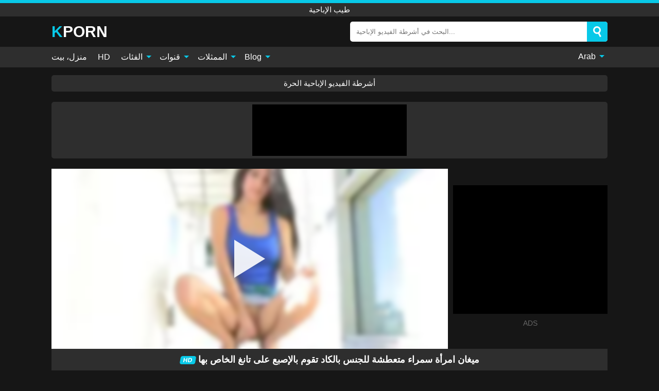

--- FILE ---
content_type: text/html; charset=UTF-8
request_url: https://kporn.org/ar/video/51582
body_size: 14396
content:
<!DOCTYPE html><html lang="ar" translate="no"><head><meta charset="UTF-8"/><meta name="viewport" content="width=device-width, initial-scale=1"><title>ميغان امرأة سمراء متعطشة للجنس بالكاد تقوم بالإصبع على تانغ الخاص بها - KPORN.ORG</title><meta name="description" content="مشاهدة الفيديو الاباحية الحرة: ميغان امرأة سمراء متعطشة للجنس بالكاد تقوم بالإصبع على تانغ الخاص بها, طيب الإباحية. على أنبوب الجنس المفضل لديك KPORN.ORG!"><meta name="keywords" content="ميغان,امرأة,سمراء,متعطشة,للجنس,بالكاد,تقوم,بالإصبع,على,تانغ,الخاص,بها,طيب,الإباحية"><meta name="robots" content="max-image-preview:large"><script type="application/ld+json">{"@context":"https://schema.org","@type":"VideoObject","name":"ميغان امرأة سمراء متعطشة للجنس بالكاد تقوم بالإصبع على تانغ الخاص بها","description":"مشاهدة الفيديو الاباحية الحرة: ميغان امرأة سمراء متعطشة للجنس بالكاد تقوم بالإصبع على تانغ الخاص بها, طيب الإباحية. على أنبوب الجنس المفضل لديك KPORN.ORG!","contentUrl":"https://kporn.org/cdn/51582.m3u8","thumbnailUrl":["https://kporn.org/i/media/p/51582b.jpg","https://kporn.org/i/media/p/51582.webp","https://kporn.org/i/media/p/51582.jpg"],"uploadDate":"2024-03-24T09:41:09+03:00","duration":"P0DT0H5M11S","interactionCount":"5"}</script><meta property="og:title" content="ميغان امرأة سمراء متعطشة للجنس بالكاد تقوم بالإصبع على تانغ الخاص بها"><meta property="og:site_name" content="KPORN.ORG"><meta property="og:url" content="https://kporn.org/ar/video/51582"><meta property="og:description" content="مشاهدة الفيديو الاباحية الحرة: ميغان امرأة سمراء متعطشة للجنس بالكاد تقوم بالإصبع على تانغ الخاص بها, طيب الإباحية. على أنبوب الجنس المفضل لديك KPORN.ORG!"><meta property="og:type" content="video.other"><meta property="og:image" content="https://kporn.org/i/media/p/51582b.jpg"><meta property="og:video" content="https://kporn.org/cdn/51582.m3u8"><meta property="og:video:type" content="application/vnd.apple.mpegurl"><meta property="og:video" content="https://kporn.org/cdn/51582.mp4"><meta property="og:video:type" content="video/mp4"><meta name="twitter:card" content="summary_large_image"><meta name="twitter:site" content="KPORN.ORG"><meta name="twitter:title" content="ميغان امرأة سمراء متعطشة للجنس بالكاد تقوم بالإصبع على تانغ الخاص بها"><meta name="twitter:description" content="مشاهدة الفيديو الاباحية الحرة: ميغان امرأة سمراء متعطشة للجنس بالكاد تقوم بالإصبع على تانغ الخاص بها, طيب الإباحية. على أنبوب الجنس المفضل لديك KPORN.ORG!"><meta name="twitter:image" content="https://kporn.org/i/media/p/51582b.jpg"><meta name="twitter:player" content="https://kporn.org/cdn/51582.mp4"><script>var u=top.location.toString();var domain='kiocpiocoiocriocnioc.iocoiocriocg'.toString();var domain_decrypted=domain.replace(/ioc/gi,'');if(u.indexOf(domain_decrypted)==-1){top.location='https://google.com'}</script><link href="/i/images/cover.jpg" rel="image_src"><link rel="icon" type="image/jpg" href="/i/images/ico_logo.jpg"><link rel="shortcut icon" type="image/jpg" href="/i/images/ico.jpg"><link rel="apple-touch-icon" type="image/jpg" href="/i/images/ico_logo.jpg"><meta name="theme-color" content="#161616"><link rel="canonical" href="https://kporn.org/ar/video/51582"><meta name="rating" content="adult"><meta name="rating" content="RTA-5042-1996-1400-1577-RTA"><link rel="preconnect" href="//mc.yandex.ru"><link rel="preconnect" href="//pgnasmcdn.click"><link rel="alternate" href="https://kporn.org/video/51582" hreflang="x-default"><link rel="alternate" href="https://kporn.org/ar/video/51582" hreflang="ar"><link rel="alternate" href="https://kporn.org/bn/video/51582" hreflang="bn"><link rel="alternate" href="https://kporn.org/de/video/51582" hreflang="de"><link rel="alternate" href="https://kporn.org/video/51582" hreflang="en"><link rel="alternate" href="https://kporn.org/es/video/51582" hreflang="es"><link rel="alternate" href="https://kporn.org/fr/video/51582" hreflang="fr"><link rel="alternate" href="https://kporn.org/hi/video/51582" hreflang="hi"><link rel="alternate" href="https://kporn.org/id/video/51582" hreflang="id"><link rel="alternate" href="https://kporn.org/it/video/51582" hreflang="it"><link rel="alternate" href="https://kporn.org/ja/video/51582" hreflang="ja"><link rel="alternate" href="https://kporn.org/nl/video/51582" hreflang="nl"><link rel="alternate" href="https://kporn.org/pl/video/51582" hreflang="pl"><link rel="alternate" href="https://kporn.org/pt/video/51582" hreflang="pt"><link rel="alternate" href="https://kporn.org/ro/video/51582" hreflang="ro"><link rel="alternate" href="https://kporn.org/ru/video/51582" hreflang="ru"><link rel="alternate" href="https://kporn.org/tr/video/51582" hreflang="tr"><link rel="alternate" href="https://kporn.org/zh/video/51582" hreflang="zh"><style>body{background:#161616;font-family:-apple-system,BlinkMacSystemFont,Segoe UI,Roboto,Oxygen,Ubuntu,Cantarell,Fira Sans,Droid Sans,Helvetica Neue,sans-serif;min-width:320px;margin:auto;color:#fff}a{text-decoration:none;outline:none;color:#161616}input,textarea,select,option,button{outline:none;font-family:-apple-system,BlinkMacSystemFont,Segoe UI,Roboto,Oxygen,Ubuntu,Cantarell,Fira Sans,Droid Sans,Helvetica Neue,sans-serif}*{-webkit-box-sizing:border-box;-moz-box-sizing:border-box;box-sizing:border-box}::placeholder{opacity:1}.ico-bottom-arrow{width:0;height:0;border-left:5px solid transparent;border-right:5px solid transparent;border-bottom:5px solid #08C9E8;display:inline-block;margin-bottom:3px;margin-left:3px;margin-right:-4px;transform:rotate(180deg)}.top{background:#2e2e2e;text-align:center}.top:before{content:"";width:100%;height:6px;display:block;background:#08C9E8}.top h1,.top span{display:block;font-weight:500;color:#fff;font-size:15px;text-transform:uppercase;margin:0;padding:4px 0}.flex{display:-webkit-box;display:-moz-box;display:-ms-flexbox;display:-webkit-flex;display:flex}.flex-center{-ms-flex-align:center;-webkit-align-items:center;-webkit-box-align:center;align-items:center}.flex-wrap{flex-wrap:wrap;justify-content:space-between}header{width:95%;max-width:1080px;margin:auto;padding:10px 0}header .logo b{display:block;font-size:30px;color:#fff;text-transform:uppercase}header .logo b:first-letter{color:#08C9E8}header form{display:flex;margin-left:auto;width:50%;max-width:500px;background:#fff;border-radius:5px;padding:0;position:relative}header .mob{display:none}header form input{background:transparent;border:0;color:#050505;padding:12px;width:100%;align-self:stretch}header form button{background:#08C9E8;border:0;position:relative;cursor:pointer;outline:none;text-indent:-99999px;border-radius:5px;border-top-left-radius:0;border-bottom-left-radius:0;width:42px;align-self:stretch}header form button:before{content:"";position:absolute;top:9px;left:12px;width:9px;height:9px;background:transparent;border:3px solid #fff;border-radius:50%}header form button:after{content:"";width:9px;height:3px;background:#fff;position:absolute;transform:rotate(63deg);top:24px;left:20px}header form .resultDiv{display:none;position:absolute;top:50px;background:#fff;width:100%;max-height:350px;overflow:hidden;overflow-y:auto;z-index:114;left:0;padding:10px;transition:.4s;border-radius:5px;color:#050505}header form .resultDiv a{display:block;text-align:left;padding:5px;color:#050505;font-weight:600;text-decoration:none;font-size:14px}header form .resultDiv a:hover{text-decoration:underline}header form .resultDiv .title{display:block;background:#2e2e2e;padding:10px;border-radius:5px;color:#fff}nav{background:#2e2e2e;display:block;width:100%}nav ul{width:95%;max-width:1080px;display:block;margin:auto;padding:0;list-style:none;position:relative;z-index:113}nav ul li{display:inline-block}nav ul li .mask{display:none}nav ul a{color:#fff;padding:.65em .65em;text-decoration:none;display:inline-block}nav>ul>li:first-child>a{padding-left:0}@media screen and (min-width:625px){nav ul li:hover a{color:#08C9E8}nav ul li>ul{display:none}nav ul li:hover>ul{display:block;position:absolute;width:100%;left:0;top:40px;background:#2e2e2e;box-shadow:0 0 10px #000}nav ul li:hover>ul a{padding:.3em .35em;border:1px solid #08C9E8;margin:.35em;color:#fff}nav ul li>ul a:hover{color:#08C9E8}}nav ul li>ul li:last-child a{background:#08C9E8;color:#fff}nav ul li>ul li:last-child a:hover{background:#08C9E8;color:#fff}nav ul .lang{float:right;position:relative}nav ul .lang:hover>ul{width:max-content;right:0;left:unset}nav ul .lang li{display:block;text-align:center}nav ul .lang:hover>ul a{padding:0;border:0;display:block}nav ul .lang:hover>ul a:last-child{background:transparent}nav ul .lang:hover>ul a:last-child:hover{color:#08C9E8}.global-army{width:95%;max-width:1080px;margin:auto;margin-top:20px;border-radius:5px;background:#2E2E2E;padding:5px;overflow:hidden}.global-army span{display:block;margin:auto;width:300px;min-width:max-content;height:100px;background:#000}.global-army iframe{border:0;width:300px;height:100px;overflow:hidden}.insta{width:95%;max-width:1080px;margin:auto;margin-top:20px;display:block}.insta img{display:block;margin:auto;width:100%;max-width:319px}.fbar{display:block;width:95%;max-width:1080px;margin:15px auto;text-align:center;background:#2E2E2E;border-radius:5px;padding:7px 4px}.fbar a{display:inline-block;color:#fff;font-size:15px;font-weight:500;text-transform:uppercase}.fbar a:after{content:"\A0•\A0"}.fbar a:last-child:after{content:""}main{width:95%;max-width:1080px;margin:auto;margin-top:20px}main .head .title h1,main .head .title h2,main .head .title h3{margin:0;color:#fff;font-size:22px}main .head .title h1{margin:0;color:#fff;font-size:22px}main .head .title span{color:#ccc;margin-left:10px;font-size:15px;margin-right:10px;text-align:center}main .head .sort{margin-left:auto;position:relative;z-index:4;min-width:150px}main .head .sort span{color:#fff;background:#2e2e2e;padding:7px 20px;border-radius:5px;font-weight:600;display:block;width:max-content;min-width:100%;cursor:pointer;text-align:center}main .head .sort ul{padding:0;margin:0;list-style:none;display:none}main .head .sort.active span{border-bottom-left-radius:0;border-bottom-right-radius:0}main .head .sort.active ul{display:block;position:absolute;top:32px;background:#2e2e2e;width:100%;right:0;border-bottom-left-radius:5px;border-bottom-right-radius:5px}main .head .sort li{display:block}main .head .sort .disabled{display:none}main .head .sort li a{display:block;padding:5px;text-align:center;color:#fff;font-weight:600}main .head .sort li a:hover{color:#08C9E8}.videos{margin:20px 0}.videos:before,.videos:after{content:" ";display:table;width:100%}.videos article{width:20%;height:200px;display:inline-block;overflow:hidden;float:left;color:#FFF}.videos article.cat{height:auto}.videos article.cat a{display:block;width:100%}.videos article.cat img{width:100%;height:auto}.videos article .box{width:95%;margin:auto;overflow:hidden}.videos article .playthumb{display:block;width:100%;overflow:hidden;height:157px;position:relative}.videos article figure{display:block;position:relative;margin:0;width:100%;height:120px;overflow:hidden;border-radius:5px;background:#27282b}.videos article figure:after{content:"";position:absolute;z-index:2;width:100%;height:100%;left:0;top:0}.videos article figure img{position:absolute;height:100%;min-width:100%;object-fit:cover;transform:translateX(-50%) translateY(-50%);left:50%;top:50%;font-size:0}.videos article .box video{position:absolute;width:100%;min-width:100%;min-height:100%;top:50%;left:50%;transform:translateY(-50%) translateX(-50%);z-index:1;object-fit:cover}.videos article h2,.videos article h3{display:block;display:-webkit-box;padding:0;font-size:.85em;font-weight:500;color:#fff;margin-top:3px;height:36px;margin-bottom:0;line-height:1.2;-webkit-line-clamp:2;-webkit-box-orient:vertical;text-overflow:ellipsis;overflow:hidden}.videos article .hd:before{content:"HD";position:absolute;z-index:3;top:100px;left:2px;font-size:13px;font-style:normal;color:#fff;font-weight:600;background:#08C9E8;padding:1px 4px;border-radius:3px;transition:all .2s}.videos article:hover h2,.videos article:hover h3{color:#08C9E8}.videos article:hover .hd:before{left:-40px}.videos article .end{display:block;overflow:hidden;height:21px}.videos article .end p{display:inline-block;vertical-align:middle;margin:0;text-align:right;color:#bababa;font-size:13px;height:1.8em;line-height:1.8em}.videos article .end a{color:#bababa;font-size:13px;text-decoration:underline;display:inline-block;height:1.8em;line-height:1.8em}.videos article .end p:after{content:'•';margin:0 4px}.videos article .end p:last-child:after{content:'';margin:0}.videos article .heart{position:relative;width:10px;height:10px;display:inline-block;margin-left:2px}.videos article .heart:before,.videos article .heart:after{position:absolute;content:"";left:5px;top:0;width:5px;height:10px;background:#bababa;border-radius:50px 50px 0 0;transform:rotate(-45deg);transform-origin:0 100%}.videos article .heart:after{left:0;transform:rotate(45deg);transform-origin:100% 100%}.tag-list{display:flex;flex-wrap:wrap;margin-bottom:20px}.alpha{flex:1 0 25%;margin-right:10px}.alpha h4{color:#FFF;font-size:20px}.alpha h4:before{content:"#";display:inline-block;color:#08C9E8;margin-right:4px;font-weight:bold;transform:scale(1.2)}.alpha div{color:#08C9E8}.alpha div a{color:#FFF;font-weight:700}.alpha div a:hover{text-decoration:underline}.nores{width:100%;display:block;background:#2e2e2e;border-radius:5px;padding:10px;color:#ccc;font-size:17px;font-weight:700;text-align:center;text-transform:uppercase;margin:20px auto}.pagination{display:block;width:100%;margin:20px 0;text-align:center}.pagination a,.pagination div,.pagination span{display:inline-block;background:#08C9E8;border-radius:5px;padding:10px 15px;color:#fff;font-size:15px;font-weight:600;text-transform:uppercase;margin:0 10px}.pagination div{cursor:pointer}.pagination span{background:#2e2e2e}.pagination a:hover,.pagination div:hover{background:#2e2e2e}.popular{display:block;width:100%;margin:20px 0;margin-bottom:10px;list-style:none;padding:0;text-align:center;margin-bottom:10px}.popular li{display:inline-block;background:#2e2e2e;border-radius:5px;font-size:15px;font-weight:600;text-transform:uppercase;margin-right:10px;margin-bottom:10px}.popular li:hover{background:#08C9E8}.popular li:last-child{margin-right:0;background:#08C9E8}.popular.cat li:last-child{margin-right:0;background:#2e2e2e}.popular.cat li:last-child:hover{background:#08C9E8}.popular.cat li{margin-left:5px;margin-right:5px}.popular.cat li span{display:inline-block;background:#08C9E8;line-height:1;padding:2px 5px;border-radius:3px;margin-left:5px}.popular.cat li:hover span{background:#2e2e2e}.popular a{color:#fff;padding:10px 15px;display:block}.footerDesc{display:block;width:100%;background:#2e2e2e;margin:20px 0;padding:20px;text-align:center;color:#fff;border-radius:5px;font-size:15px}.footerDesc h4{font-size:16px;color:#fff}.footerDesc a{color:#08C9E8}.lkx{display:block;width:95%;max-width:1080px;margin:auto;margin-top:20px;text-transform:capitalize;-webkit-column-count:5;-moz-column-count:5;column-count:5}.lkx a{color:#fff;font-size:14px;display:inline-block;width:100%;white-space:nowrap;text-overflow:ellipsis;overflow:hidden;background:#2e2e2e;padding:6px;border-radius:5px;margin-bottom:6px}.lkx a:hover{color:#08C9E8}@media screen and (max-width:880px){.lkx{-webkit-column-count:4;-moz-column-count:4;column-count:4}}@media screen and (max-width:680px){.lkx{-webkit-column-count:3;-moz-column-count:3;column-count:3}}@media screen and (max-width:480px){.lkx{-webkit-column-count:2;-moz-column-count:2;column-count:2}}.moban{display:none}.player{width:100%;min-height:150px}.player .left{width:calc(100% - 310px);height:350px;position:relative;overflow:hidden;cursor:pointer;z-index:112}.player .left #poster{position:absolute;min-width:110%;min-height:110%;object-fit:cover;transform:translateX(-50%) translateY(-50%);left:50%;top:50%;font-size:0;filter:blur(4px)}.player .left video{position:absolute;left:0;top:0;width:100%;height:100%;background:#000}.player .left #play{display:none;border:0;background:transparent;box-sizing:border-box;width:0;height:74px;border-color:transparent transparent transparent #fff;transition:100ms all ease;border-style:solid;border-width:37px 0 37px 60px;position:absolute;left:50%;top:50%;transform:translateY(-50%) translateX(-50%);opacity:.9}.player .left:hover #play{opacity:.7}.loader{position:absolute;left:0;top:0;background:rgba(0,0,0,.4);width:100%;height:100%}.spin{position:absolute;left:50%;top:50%;transform:translateY(-50%) translateX(-50%)}.spin>div{background-color:#fff;width:15px;height:15px;border-radius:100%;margin:2px;-webkit-animation-fill-mode:both;animation-fill-mode:both;display:inline-block;-webkit-animation:ball-beat .7s 0s infinite linear;animation:ball-beat .7s 0s infinite linear}.spin>div:nth-child(2n-1){-webkit-animation-delay:-.35s!important;animation-delay:-.35s!important}main.dmca .vtitle,main.dmca .infos,main.dmca .moreinfo,main.dmca .buttons{display:none!important}.player .left iframe{display:block;border:0;width:100%;height:440px}.player .left .tvd{display:block;width:100%;text-align:center;top:50%;position:absolute;transform:translateY(-50%)}.player .right{width:300px;margin-left:auto}.player .right .content{width:100%}.player .right .content b{width:290px;height:250px;display:block;background:#2E2E2E;text-align:center;line-height:250px}.player .right span{display:block;width:300px;height:250px;background:#000}.player .right iframe{border:0;width:300px;overflow:hidden}.player .right .content:after{content:"ADS";display:block;text-align:center;margin:10px 0;font-size:14px;color:#666}.vtitle{text-align:center;background:#2e2e2e;margin:0;padding:10px;font-size:18px;font-weight:600}.vtitle.hd:before{content:"HD";background:#08C9E8;padding:1px 6px;margin-right:5px;color:#FFF;position:relative;top:-1px;border-radius:4px;font-size:12px;transform:skew(-10deg);display:inline-block}.buttons{margin-bottom:10px;padding:10px;border:2px solid #2E2E2E;border-radius:5px;border-top:0;border-top-left-radius:0;border-top-right-radius:0}.buttons .report{margin-left:auto;cursor:pointer;font-size:16px;padding:.5rem .75rem;border-radius:.25em;background:#222;color:#bababa}.buttons .report i{font-style:normal;width:19px;height:19px;display:block;border:1px solid #bababa;border-radius:50%;text-align:center;font-size:11px;line-height:1.5}.buttons .dwd{cursor:pointer;font-size:16px;padding:.5rem .75rem;border-radius:.25em;background:#222;color:#fff;font-weight:500;margin-right:10px}.buttons .loves{cursor:pointer;font-size:16px;padding:.5rem .75rem;border-radius:.25em;background:#222;color:#fff}.buttons .loves:hover,.buttons .report:hover,.buttons .dwd:hover{background:#111}.buttons .loves .heart{position:relative;width:12px;height:12px;display:inline-block;margin-left:6px}.buttons .loves .heart:before,.buttons .loves .heart:after{position:absolute;content:"";left:6px;top:0;width:6px;height:12px;background:#08C9E8;border-radius:50px 50px 0 0;transform:rotate(-45deg);transform-origin:0 100%}.buttons .loves .heart:after{left:0;transform:rotate(45deg);transform-origin:100% 100%}.buttons .loves.loved{background:#08C9E8}.buttons .loves.loved .heart:before,.buttons .loves.loved .heart:after{background:#fff}.infos{text-align:left;margin:0}.infos .label{background:#08C9E8;padding:10px 15px;margin-left:0!important}.moreinfo{margin-top:0;margin-bottom:10px}.moreinfo b{width:130px;display:inline-block}.moreinfo span{display:inline-block}.box-modal{display:none}.box-modal .shd{position:fixed;left:0;top:0;width:100%;height:100%;background:rgba(0,0,0,.5);z-index:999}.box-modal .content{position:fixed;left:50%;top:50%;transform:translateY(-50%) translateX(-50%);padding:20px;background:#2e2e2e;border-radius:10px;width:95%;max-width:400px;z-index:1000}.box-modal .head{margin-bottom:20px}.box-modal .head .title{width:100%}.box-modal .head .close{margin-left:auto;font-size:30px;cursor:pointer}.box-modal label{display:block;margin-bottom:2px;color:#999;font-size:.85em;cursor:pointer}.box-modal label input{display:inline-block;vertical-align:middle}.box-modal label.title{font-size:17px;margin:10px 0}.box-modal textarea{width:100%;display:block;border:0}.box-modal button{width:100%;display:block;border:0;margin-top:10px;background:#08C9E8;padding:10px 15px;border-radius:5px;font-size:15px;font-weight:600;text-transform:uppercase;color:#FFF;cursor:pointer}.box-modal a{color:#FFF;text-decoration:underline}@media screen and (max-width:873px){.player{display:block!important}.player .left{width:100%}.player .right{margin:auto;margin-top:10px}.moban{display:block;width:100%;margin-bottom:20px;padding:10px;background:#2e2e2e;border-radius:5px}.moban iframe{border:0;display:block;margin:auto;overflow:hidden}}@media screen and (max-width:450px){.player .left{height:250px}}#bans{position:absolute;left:50%;top:50%;transform:translateY(-50%) translateX(-50%);z-index:1}#bans div{cursor:pointer;box-sizing:border-box;display:block;width:100%;background:rgba(255,0,0,.8);padding:4px;color:#fff;font-family:Arial;font-size:14px;border-radius:4px}#bans div b{float:right;padding:0 5px}#bans iframe{display:block;width:300px;height:250px;margin-top:5px}@media only screen and (max-width:650px){#bans iframe{display:block;width:250px;height:200px;margin-top:5px}}@-webkit-keyframes ball-beat{50%{opacity:.2;-webkit-transform:scale(0.75);transform:scale(0.75)}100%{opacity:1;-webkit-transform:scale(1);transform:scale(1)}}@keyframes ball-beat{50%{opacity:.2;-webkit-transform:scale(0.75);transform:scale(0.75)}100%{opacity:1;-webkit-transform:scale(1);transform:scale(1)}}footer{display:block;margin-top:30px;background:#2e2e2e}footer .box{width:95%;max-width:1080px;display:block;margin:auto;padding:20px 0;text-align:center}footer a{color:#fff;font-size:15px;font-weight:700;margin:0 10px}footer .logo{display:block;margin:auto;margin-bottom:20px;width:max-content;max-width:100%}footer .logo b{color:#08C9E8;display:block;font-size:30px;text-transform:uppercase}footer p{padding:10px 0;text-align:center;display:block;font-size:12px;margin:auto;color:#ccc}@media screen and (max-width:1010px){.videos article{width:25%}}@media screen and (max-width:810px){.videos article{width:33.33%}.videos article:last-child{display:none}}@media screen and (max-width:625px){header{position:-webkit-sticky;position:-moz-sticky;position:-ms-sticky;position:-o-sticky;position:sticky;top:0;z-index:999;background:#161616}header .logo{width:max-content}header .logo b{font-size:22px}header .mob{margin-left:auto;display:block}header .mob .icon-search{background:#08C9E8;border:0;position:relative;cursor:pointer;outline:none;text-indent:-99999px;border-radius:5px;width:40px;height:40px;right:-2px;display:inline-block}header .mob .icon-search.change{background:#2e2e2e}header .mob .icon-search:before{content:"";position:absolute;top:9px;left:12px;width:9px;height:9px;background:transparent;border:3px solid #fff;border-radius:50%}header .mob .icon-search:after{content:"";width:9px;height:3px;background:#fff;position:absolute;transform:rotate(63deg);top:24px;left:20px}header .mob .icon-menu{display:inline-block;margin-left:10px;height:40px;background:#08C9E8;width:40px;border-radius:5px;position:relative;padding:7px;cursor:pointer}.bar1,.bar2,.bar3{width:100%;height:3px;background-color:#FFF;margin:5px 0;transition:.4s;border-radius:10px;display:block}.bar1{margin-top:3px}.change .bar1{-webkit-transform:rotate(-45deg) translate(-6px,7px);transform:rotate(-45deg) translate(-6px,7px)}.change .bar2{opacity:0}.change .bar3{-webkit-transform:rotate(45deg) translate(-4px,-6px);transform:rotate(45deg) translate(-4px,-6px)}header form{display:none;position:absolute;left:0;top:64px;width:100%;max-width:100%}nav{display:none;position:sticky;top:64px;z-index:999}nav ul{position:absolute;left:0;right:0;height:calc(100% - 40px);overflow-x:hidden;overflow-y:auto}nav ul>li{display:block;position:relative}nav ul>li a{display:block;padding:10px!important;border-bottom:1px solid #454545}nav ul>li .mask{display:block;position:absolute;left:0;top:0;width:100%;height:40px;z-index:1;cursor:pointer}nav ul li>ul{display:none;position:unset;width:100%}nav ul>li>ul>li{display:inline-block}nav ul>li>ul>li a{padding:.3em .35em!important;border:1px solid #08C9E8;margin:.35em;color:#fff}nav ul .lang{float:unset}nav ul .lang li a{border:0;text-align:left;border-bottom:1px solid #454545}nav ul .lang li:last-child a{border:0;background:transparent;border-bottom:1px solid #454545}nav ul .lang:hover>ul{width:100%}nav ul .lang:hover>ul a{border-bottom:1px solid #454545}main .head .sort{flex-grow:1;min-width:100%;margin-top:10px}main .head .title h1,main .head .title h2,main .head .title h3{font-size:17px}main .head .title span{font-size:12px}main .head .sort span{width:100%;text-align:left}main .head .sort li a{text-align:left;padding:5px 20px}.videos article{width:50%}.videos article:last-child{display:inline-block}.popular a{padding:6px 10px}.infos .label{padding:6px 10px}footer a{display:block;margin:5px;padding:6px 0}}.clear{display:block;margin:20px 0}.blog-posts{display:grid;grid-template-columns:1fr;gap:15px;margin:20px 0}@media (min-width:480px){.blog-posts.f3{grid-template-columns:repeat(2,1fr)}}@media (min-width:768px){.blog-posts{grid-template-columns:repeat(2,1fr)}.blog-posts.f3{grid-template-columns:repeat(3,1fr)}}.blog-posts .box{position:relative;z-index:3}.blog-posts article figure{margin:0}.blog-posts article .image{display:block;height:250px;object-fit:cover;transition:transform .3s ease;position:relative;overflow:hidden;border-radius:10px;background-color:#27282b}.blog-posts article img{position:absolute;top:50%;left:0;transform:translateY(-50%);width:100%;min-height:100%;object-fit:cover;filter:blur(5px);z-index:1;font-size:0}.blog-posts article h3{font-size:1rem;margin-top:10px;margin-bottom:15px;font-weight:500;color:#fff}.blog-posts article a:hover h3{text-decoration:underline}.blog-posts .box p{font-size:.8rem;line-height:1.5;color:#c8c8c8}.go_top{display:none;position:fixed;right:10px;bottom:10px;z-index:2;cursor:pointer;transition:color .3s linear;background:#08C9E8;border-radius:5px;padding:10px 15px;color:#fff;font-size:15px;font-weight:600;text-transform:uppercase}.go_top:before{content:"";border:solid #fff;border-width:0 3px 3px 0;display:inline-block;padding:5px;margin-bottom:-3px;transform:rotate(-135deg);-webkit-transform:rotate(-135deg)}.go_top:hover{background:#2e2e2e}.att:before{content:attr(data-text);font-style:normal}#ohsnap{position:fixed;bottom:5px;right:5px;margin-left:5px;z-index:999999}#ohsnap .alert{margin-top:5px;padding:9px 15px;float:right;clear:right;text-align:center;font-weight:500;font-size:14px;color:#fff}#ohsnap .red{background:linear-gradient(#ED3232,#C52525);border-bottom:2px solid #8c1818}#ohsnap .green{background:linear-gradient(#45b649,#017205);border-bottom:2px solid #003e02}#ohsnap .iheart{width:16px;height:16px;margin-left:6px;float:right}</style></head><body><div class="top"><span>طيب الإباحية</span></div><header class="flex flex-center"><a href="https://kporn.org/ar" class="logo" title="طيب الإباحية"><b>Kporn</b></a><form data-action="https://kporn.org/ar/mishka/common/search" method="POST" class="search"><input type="text" id="s" name="s" placeholder="البحث في أشرطة الفيديو الإباحية..." autocomplete="off"><button type="submit" data-trigger="submit[search]">Search</button><div class="resultDiv"></div></form><div class="mob"><i class="icon-search"></i><div class="icon-menu"><i class="bar1"></i><i class="bar2"></i><i class="bar3"></i></div></div></header><nav><ul><li><a href="https://kporn.org/ar" title="منزل، بيت">منزل، بيت</a></li><li><a href="https://kporn.org/ar/hd" title="HD">HD</a></li><li><i class="mask"></i><a href="https://kporn.org/ar/categories" title="الفئات">الفئات <i class="ico-bottom-arrow"></i></a><ul><li><a href="https://kporn.org/ar/videos/teen" title="Teen">Teen</a></li><li><a href="https://kporn.org/ar/videos/xnxx" title="XNXX">XNXX</a></li><li><a href="https://kporn.org/ar/videos/amateur" title="Amateur">Amateur</a></li><li><a href="https://kporn.org/ar/videos/blowjob" title="Blowjob">Blowjob</a></li><li><a href="https://kporn.org/ar/videos/hardcore" title="Hardcore">Hardcore</a></li><li><a href="https://kporn.org/ar/videos/youporn" title="YouPorn">YouPorn</a></li><li><a href="https://kporn.org/ar/videos/xvideos" title="Xvideos">Xvideos</a></li><li><a href="https://kporn.org/ar/videos/beeg" title="Beeg">Beeg</a></li><li><a href="https://kporn.org/ar/videos/brunette" title="Brunette">Brunette</a></li><li><a href="https://kporn.org/ar/categories" title="جميع الفئات">جميع الفئات +</a></li></ul></li><li><i class="mask"></i><a href="https://kporn.org/ar/channels" title="قنوات">قنوات <i class="ico-bottom-arrow"></i></a><ul><li><a href="https://kporn.org/ar/channel/daddy4k" title="Daddy4K">Daddy4K</a></li><li><a href="https://kporn.org/ar/channel/naughty-america" title="Naughty America">Naughty America</a></li><li><a href="https://kporn.org/ar/channel/nubiles-porn" title="Nubiles Porn">Nubiles Porn</a></li><li><a href="https://kporn.org/ar/channel/citygirls" title="CityGirls">CityGirls</a></li><li><a href="https://kporn.org/ar/channel/fifi-foxx-fantasies" title="Fifi Foxx Fantasies">Fifi Foxx Fantasies</a></li><li><a href="https://kporn.org/ar/channel/nippon-blowbang" title="Nippon Blowbang">Nippon Blowbang</a></li><li><a href="https://kporn.org/ar/channel/sweetestsin" title="SweetestSin">SweetestSin</a></li><li><a href="https://kporn.org/ar/channel/fetish-gold" title="Fetish Gold">Fetish Gold</a></li><li><a href="https://kporn.org/ar/channel/nylonup" title="NylonUp">NylonUp</a></li><li><a href="https://kporn.org/ar/channels" title="كل القنوات">كل القنوات +</a></li></ul></li><li><i class="mask"></i><a href="https://kporn.org/ar/pornstars" title="الممثلات">الممثلات <i class="ico-bottom-arrow"></i></a><ul><li><a href="https://kporn.org/ar/pornstar/veronica-rodriguez" title="Veronica Rodriguez">Veronica Rodriguez</a></li><li><a href="https://kporn.org/ar/pornstar/jia-lissa" title="Jia Lissa">Jia Lissa</a></li><li><a href="https://kporn.org/ar/pornstar/rose-monroe" title="Rose Monroe">Rose Monroe</a></li><li><a href="https://kporn.org/ar/pornstar/jade-nile" title="Jade Nile">Jade Nile</a></li><li><a href="https://kporn.org/ar/pornstar/nikki-brooks" title="Nikki Brooks">Nikki Brooks</a></li><li><a href="https://kporn.org/ar/pornstar/charles-dera" title="Charles Dera">Charles Dera</a></li><li><a href="https://kporn.org/ar/pornstar/carson-carmichael" title="Carson Carmichael">Carson Carmichael</a></li><li><a href="https://kporn.org/ar/pornstar/arina-rite" title="Arina Rite">Arina Rite</a></li><li><a href="https://kporn.org/ar/pornstar/dominika-jandlova" title="Dominika Jandlova">Dominika Jandlova</a></li><li><a href="https://kporn.org/ar/pornstars" title="جميع الممثلات">جميع الممثلات +</a></li></ul></li><li><i class="mask"></i><a href="https://kporn.org/ar/blog" title="Blog">Blog <i class="ico-bottom-arrow"></i></a><ul><li><a href="https://kporn.org/ar/blog" title="More posts">More posts +</a></li></ul></li><li class="lang"><i class="mask"></i><a href="#" title="">Arab <i class="ico-bottom-arrow"></i></a><ul><li><a href="https://kporn.org/bn/video/51582" rel="alternate" hreflang="bn" title="বাংলা">বাংলা</a></li><li><a href="https://kporn.org/de/video/51582" rel="alternate" hreflang="de" title="Deutsch">Deutsch</a></li><li><a href="https://kporn.org/video/51582" rel="alternate" hreflang="en" title="English">English</a></li><li><a href="https://kporn.org/es/video/51582" rel="alternate" hreflang="es" title="Español">Español</a></li><li><a href="https://kporn.org/fr/video/51582" rel="alternate" hreflang="fr" title="Français">Français</a></li><li><a href="https://kporn.org/hi/video/51582" rel="alternate" hreflang="hi" title="हिंदी">हिंदी</a></li><li><a href="https://kporn.org/id/video/51582" rel="alternate" hreflang="id" title="Indonesian">Indonesian</a></li><li><a href="https://kporn.org/it/video/51582" rel="alternate" hreflang="it" title="Italiano">Italiano</a></li><li><a href="https://kporn.org/ja/video/51582" rel="alternate" hreflang="ja" title="日本語">日本語</a></li><li><a href="https://kporn.org/nl/video/51582" rel="alternate" hreflang="nl" title="Nederlands">Nederlands</a></li><li><a href="https://kporn.org/pl/video/51582" rel="alternate" hreflang="pl" title="Polski">Polski</a></li><li><a href="https://kporn.org/pt/video/51582" rel="alternate" hreflang="pt" title="Português">Português</a></li><li><a href="https://kporn.org/ro/video/51582" rel="alternate" hreflang="ro" title="Română">Română</a></li><li><a href="https://kporn.org/ru/video/51582" rel="alternate" hreflang="ru" title="русский">русский</a></li><li><a href="https://kporn.org/tr/video/51582" rel="alternate" hreflang="tr" title="Türkler">Türkler</a></li><li><a href="https://kporn.org/zh/video/51582" rel="alternate" hreflang="zh" title="中国人">中国人</a></li></ul></li></ul></nav><div class="fbar"><a href="https://pornl.org/ar" title="أشرطة الفيديو الإباحية الحرة" target="_blank">أشرطة الفيديو الإباحية الحرة</a></div><div class="global-army"><span></span></div><main><div class="player flex"><div class="left"><video id="videoplayer" preload="none" onclick="videoplayer()" playsinline="" autoplay></video><img src="/i/media/p/51582.webp" alt="ميغان امرأة سمراء متعطشة للجنس بالكاد تقوم بالإصبع على تانغ الخاص بها" id="poster" fetchpriority="high" onclick="videoplayer()" width="240" height="135"><div id="play" onclick="videoplayer()"></div><div class="loader"><div class="spin"><div></div><div></div><div></div></div></div><script>function videoplayer(){var vid="https://kporn.org/cdn/51582.m3u8";var player=document.getElementById("videoplayer");player.src=vid;player.removeAttribute("onclick");if(Hls.isSupported()){var hls=new Hls();hls.loadSource(vid);hls.attachMedia(player);hls.startLoad((startPosition=-1));hls.on(Hls.Events.MANIFEST_PARSED,function(){player.play()})}player.setAttribute("controls","controls");document.getElementById("play").style.display="none";document.getElementById("poster").style.display="none"}</script></div><div class="right flex flex-center"><div class="content"><span></span></div></div></div><h1 class="vtitle hd">ميغان امرأة سمراء متعطشة للجنس بالكاد تقوم بالإصبع على تانغ الخاص بها</h1><div class="buttons flex"><span class="loves " data-id="51582"><b>0</b><i class="heart"></i></span><span class="report"><i>!</i></span></div><ul class="popular cat infos"><li class="label">الفئات</li><li><a href="https://kporn.org/ar/videos/brunette" title="Brunette">Brunette</a></li><li><a href="https://kporn.org/ar/videos/masturbation" title="Masturbation">Masturbation</a></li><li><a href="https://kporn.org/ar/videos/teen" title="Teen">Teen</a></li><li><a href="https://kporn.org/ar/videos/xnxx" title="XNXX">XNXX</a></li></ul><p class="moreinfo"><b>المشاهدات:</b><span>5</span></p><p class="moreinfo"><b>مدة:</b><span>5 min</span></p><p class="moreinfo"><b>Added:</b><span>1 year ago</span></p><div class="head flex flex-center"><div class="title flex flex-center"><h3>توصيات</h3></div></div><div class="videos"><article><div class="box"><a href="https://kporn.org/ar/video/55931" title="رحلة العمر: لقاء امرأة سمراء جبهة تحرير مورو الإسلامية فانا ستيرلنج البرية مع أليك نايت" class="playthumb"><figure id="55931" class="hd"><img src="/i/media/p/55931.webp" alt="تشغيل رحلة العمر: لقاء امرأة سمراء جبهة تحرير مورو الإسلامية فانا ستيرلنج البرية مع أليك نايت" width="240" height="135" loading="lazy"></figure><h3>رحلة العمر: لقاء امرأة سمراء جبهة تحرير مورو الإسلامية فانا ستيرلنج البرية مع أليك نايت</h3></a><div class="end flex flex-center"><p><a href="https://kporn.org/ar/pornstar/vannah-sterling" title="Vannah Sterling">Vannah Sterling</a></p><p><i class="att" data-text="24 min"></i></p><p><i class="att" data-text="0"></i> <i class="heart"></i></p></div></div></article><article><div class="box"><a href="https://kporn.org/ar/video/56304" title="Reiko Kobayakawa: جبهة مورو مفلس اليابانية في عبودية عن قرب غير خاضعة للرقابة" class="playthumb"><figure id="56304" class="hd"><img src="/i/media/p/56304.webp" alt="تشغيل Reiko Kobayakawa: جبهة مورو مفلس اليابانية في عبودية عن قرب غير خاضعة للرقابة" width="240" height="135" loading="lazy"></figure><h3>Reiko Kobayakawa: جبهة مورو مفلس اليابانية في عبودية عن قرب غير خاضعة للرقابة</h3></a><div class="end flex flex-center"><p><a href="https://kporn.org/ar/pornstar/reiko-kobayakawa" title="Reiko Kobayakawa">Reiko Kobayakawa</a></p><p><i class="att" data-text="11 min"></i></p><p><i class="att" data-text="0"></i> <i class="heart"></i></p></div></div></article><article><div class="box"><a href="https://kporn.org/ar/video/58695" title="حلم تشاد ألفا: جلسة اللعنة الثلاثية مع جيا ديرزا وجيانا جراي ولاني جراي" class="playthumb"><figure id="58695" class="hd"><img src="/i/media/p/58695.webp" alt="تشغيل حلم تشاد ألفا: جلسة اللعنة الثلاثية مع جيا ديرزا وجيانا جراي ولاني جراي" width="240" height="135" loading="lazy"></figure><h3>حلم تشاد ألفا: جلسة اللعنة الثلاثية مع جيا ديرزا وجيانا جراي ولاني جراي</h3></a><div class="end flex flex-center"><p><a href="https://kporn.org/ar/pornstar/chad-alva" title="Chad Alva">Chad Alva</a></p><p><i class="att" data-text="8 min"></i></p><p><i class="att" data-text="0"></i> <i class="heart"></i></p></div></div></article><article><div class="box"><a href="https://kporn.org/ar/video/58084" title="يهيمن حارس السجن القاسي ويعود إلى وجه سمراء بوند - عبودية BDSM المتشددين" class="playthumb"><figure id="58084" class="hd"><img src="/i/media/p/58084.webp" alt="تشغيل يهيمن حارس السجن القاسي ويعود إلى وجه سمراء بوند - عبودية BDSM المتشددين" width="240" height="135" loading="lazy"></figure><h3>يهيمن حارس السجن القاسي ويعود إلى وجه سمراء بوند - عبودية BDSM المتشددين</h3></a><div class="end flex flex-center"><p><a href="https://kporn.org/ar/pornstar/xander-corvus" title="Xander Corvus">Xander Corvus</a></p><p><i class="att" data-text="5 min"></i></p><p><i class="att" data-text="0"></i> <i class="heart"></i></p></div></div></article><article><div class="box"><a href="https://kporn.org/ar/video/57739" title="جرب العمل الشرج المكثف: دمية تيفاني المنحرفة الناضجة" class="playthumb"><figure id="57739" class="hd"><img src="/i/media/p/57739.webp" alt="تشغيل جرب العمل الشرج المكثف: دمية تيفاني المنحرفة الناضجة" width="240" height="135" loading="lazy"></figure><h3>جرب العمل الشرج المكثف: دمية تيفاني المنحرفة الناضجة</h3></a><div class="end flex flex-center"><p><a href="https://kporn.org/ar/pornstar/tiffany-doll" title="Tiffany Doll">Tiffany Doll</a></p><p><i class="att" data-text="8 min"></i></p><p><i class="att" data-text="0"></i> <i class="heart"></i></p></div></div></article><article><div class="box"><a href="https://kporn.org/ar/video/50629" title="أيلا دونوفان, لولو تشو في مبادلة عائلية s2-e5 الأحد مع عائلة مبادلة" class="playthumb"><figure id="50629" class="hd"><img src="/i/media/p/50629.webp" alt="تشغيل أيلا دونوفان, لولو تشو في مبادلة عائلية s2-e5 الأحد مع عائلة مبادلة" width="240" height="135" loading="lazy"></figure><h3>أيلا دونوفان, لولو تشو في مبادلة عائلية s2-e5 الأحد مع عائلة مبادلة</h3></a><div class="end flex flex-center"><p><a href="https://kporn.org/ar/pornstar/lulu-chu" title="Lulu Chu">Lulu Chu</a></p><p><i class="att" data-text="7 min"></i></p><p><i class="att" data-text="0"></i> <i class="heart"></i></p></div></div></article><article><div class="box"><a href="https://kporn.org/ar/video/58656" title="خنثي سرج ضجيجا في الملابس الداخلية: مغامرة جيسي دبي لاتينا" class="playthumb"><figure id="58656" class="hd"><img src="/i/media/p/58656.webp" alt="تشغيل خنثي سرج ضجيجا في الملابس الداخلية: مغامرة جيسي دبي لاتينا" width="240" height="135" loading="lazy"></figure><h3>خنثي سرج ضجيجا في الملابس الداخلية: مغامرة جيسي دبي لاتينا</h3></a><div class="end flex flex-center"><p><a href="https://kporn.org/ar/pornstar/jesse-dubai" title="Jesse Dubai">Jesse Dubai</a></p><p><i class="att" data-text="10 min"></i></p><p><i class="att" data-text="0"></i> <i class="heart"></i></p></div></div></article><article><div class="box"><a href="https://kporn.org/ar/video/58637" title="خطايا كيسا وترو كايت في العربدة البرية الفظيعة" class="playthumb"><figure id="58637" class="hd"><img src="/i/media/p/58637.webp" alt="تشغيل خطايا كيسا وترو كايت في العربدة البرية الفظيعة" width="240" height="135" loading="lazy"></figure><h3>خطايا كيسا وترو كايت في العربدة البرية الفظيعة</h3></a><div class="end flex flex-center"><p><a href="https://kporn.org/ar/pornstar/kissa-sins" title="Kissa Sins">Kissa Sins</a></p><p><i class="att" data-text="9 min"></i></p><p><i class="att" data-text="0"></i> <i class="heart"></i></p></div></div></article><article><div class="box"><a href="https://kporn.org/ar/video/58511" title="تحمل عبد سمراء جلسة BDSM خشنة مع عذاب الهزاز" class="playthumb"><figure id="58511" class="hd"><img src="/i/media/p/58511.webp" alt="تشغيل تحمل عبد سمراء جلسة BDSM خشنة مع عذاب الهزاز" width="240" height="135" loading="lazy"></figure><h3>تحمل عبد سمراء جلسة BDSM خشنة مع عذاب الهزاز</h3></a><div class="end flex flex-center"><p><a href="https://kporn.org/ar/pornstar/elise-graves" title="Elise Graves">Elise Graves</a></p><p><i class="att" data-text="5 min"></i></p><p><i class="att" data-text="0"></i> <i class="heart"></i></p></div></div></article><article><div class="box"><a href="https://kporn.org/ar/video/58469" title="امرأة سمراء صغيرة في سن المراهقة ليتل أبريل تصبح رطبة وبرية مع ليبوس على الشاطئ" class="playthumb"><figure id="58469" class="hd"><img src="/i/media/p/58469.webp" alt="تشغيل امرأة سمراء صغيرة في سن المراهقة ليتل أبريل تصبح رطبة وبرية مع ليبوس على الشاطئ" width="240" height="135" loading="lazy"></figure><h3>امرأة سمراء صغيرة في سن المراهقة ليتل أبريل تصبح رطبة وبرية مع ليبوس على الشاطئ</h3></a><div class="end flex flex-center"><p><a href="https://kporn.org/ar/pornstar/little-april" title="Little April">Little April</a></p><p><i class="att" data-text="6 min"></i></p><p><i class="att" data-text="0"></i> <i class="heart"></i></p></div></div></article><article><div class="box"><a href="https://kporn.org/ar/video/58213" title="الثلاثي مثليه الساخنة مع Milfs Angelina Castro و Maggie Green و Sexy Vanessa" class="playthumb"><figure id="58213" class="hd"><img src="/i/media/p/58213.webp" alt="تشغيل الثلاثي مثليه الساخنة مع Milfs Angelina Castro و Maggie Green و Sexy Vanessa" width="240" height="135" loading="lazy"></figure><h3>الثلاثي مثليه الساخنة مع Milfs Angelina Castro و Maggie Green و Sexy Vanessa</h3></a><div class="end flex flex-center"><p><a href="https://kporn.org/ar/pornstar/angelina-castro" title="Angelina Castro">Angelina Castro</a></p><p><i class="att" data-text="5 min"></i></p><p><i class="att" data-text="0"></i> <i class="heart"></i></p></div></div></article><article><div class="box"><a href="https://kporn.org/ar/video/57953" title="فاتنة خشب الأبنوس المصنوعة" class="playthumb"><figure id="57953" class="hd"><img src="/i/media/p/57953.webp" alt="تشغيل فاتنة خشب الأبنوس المصنوعة" width="240" height="135" loading="lazy"></figure><h3>فاتنة خشب الأبنوس المصنوعة</h3></a><div class="end flex flex-center"><p><i class="att" data-text="6 min"></i></p><p><i class="att" data-text="0"></i> <i class="heart"></i></p></div></div></article><article><div class="box"><a href="https://kporn.org/ar/video/57485" title="تدليك اللعنة المزيوت لصالح الحمار الكبيرة جبهة مورو" class="playthumb"><figure id="57485" class="hd"><img src="/i/media/p/57485.webp" alt="تشغيل تدليك اللعنة المزيوت لصالح الحمار الكبيرة جبهة مورو" width="240" height="135" loading="lazy"></figure><h3>تدليك اللعنة المزيوت لصالح الحمار الكبيرة جبهة مورو</h3></a><div class="end flex flex-center"><p><a href="https://kporn.org/ar/pornstar/olxredfoxm" title="OlxRedFoxM">OlxRedFoxM</a></p><p><i class="att" data-text="7 min"></i></p><p><i class="att" data-text="0"></i> <i class="heart"></i></p></div></div></article><article><div class="box"><a href="https://kporn.org/ar/video/56592" title="ليلة الزفاف القوية للزوجين البرية: الرباعية مع الجوارب والملابس الداخلية" class="playthumb"><figure id="56592" class="hd"><img src="/i/media/p/56592.webp" alt="تشغيل ليلة الزفاف القوية للزوجين البرية: الرباعية مع الجوارب والملابس الداخلية" width="240" height="135" loading="lazy"></figure><h3>ليلة الزفاف القوية للزوجين البرية: الرباعية مع الجوارب والملابس الداخلية</h3></a><div class="end flex flex-center"><p><a href="https://kporn.org/ar/pornstar/valeria-del-rio" title="Valeria Del Rio">Valeria Del Rio</a></p><p><i class="att" data-text="5 min"></i></p><p><i class="att" data-text="0"></i> <i class="heart"></i></p></div></div></article><article><div class="box"><a href="https://kporn.org/ar/video/55543" title="مثير جبهة تحرير مورو الإسلامية سارة العربية يعبد بي بي سي الديك" class="playthumb"><figure id="55543" class="hd"><img src="/i/media/p/55543.webp" alt="تشغيل مثير جبهة تحرير مورو الإسلامية سارة العربية يعبد بي بي سي الديك" width="240" height="135" loading="lazy"></figure><h3>مثير جبهة تحرير مورو الإسلامية سارة العربية يعبد بي بي سي الديك</h3></a><div class="end flex flex-center"><p><a href="https://kporn.org/ar/pornstar/sarah-arabic" title="Sarah Arabic">Sarah Arabic</a></p><p><i class="att" data-text="10 min"></i></p><p><i class="att" data-text="0"></i> <i class="heart"></i></p></div></div></article><article><div class="box"><a href="https://kporn.org/ar/video/51533" title="الساحرة في سن المراهقة بائعة الهوى يحصل على رمح كبير" class="playthumb"><figure id="51533"><img src="/i/media/p/51533.webp" alt="تشغيل الساحرة في سن المراهقة بائعة الهوى يحصل على رمح كبير" width="240" height="135" loading="lazy"></figure><h3>الساحرة في سن المراهقة بائعة الهوى يحصل على رمح كبير</h3></a><div class="end flex flex-center"><p><i class="att" data-text="7 min"></i></p><p><i class="att" data-text="0"></i> <i class="heart"></i></p></div></div></article><article><div class="box"><a href="https://kporn.org/ar/video/7196" title="الشباب الكبريتية الصاعقة مارينا الرجل المقدس يعشق البرية fucworld-beater" class="playthumb"><figure id="7196" class="hd"><img src="/i/media/p/7196.webp" alt="تشغيل الشباب الكبريتية الصاعقة مارينا الرجل المقدس يعشق البرية fucworld-beater" width="240" height="135" loading="lazy"></figure><h3>الشباب الكبريتية الصاعقة مارينا الرجل المقدس يعشق البرية fucworld-beater</h3></a><div class="end flex flex-center"><p><a href="https://kporn.org/ar/pornstar/marina-angel" title="Marina Angel">Marina Angel</a></p><p><i class="att" data-text="5 min"></i></p><p><i class="att" data-text="0"></i> <i class="heart"></i></p></div></div></article><article><div class="box"><a href="https://kporn.org/ar/video/5244" title="يتكرر تاتو تو-تو-بروني أفريقي يتخلل مع اثنين من الديك الأسود" class="playthumb"><figure id="5244"><img src="/i/media/p/5244.webp" alt="تشغيل يتكرر تاتو تو-تو-بروني أفريقي يتخلل مع اثنين من الديك الأسود" width="240" height="135" loading="lazy"></figure><h3>يتكرر تاتو تو-تو-بروني أفريقي يتخلل مع اثنين من الديك الأسود</h3></a><div class="end flex flex-center"><p><i class="att" data-text="20 min"></i></p><p><i class="att" data-text="0"></i> <i class="heart"></i></p></div></div></article><article><div class="box"><a href="https://kporn.org/ar/video/58718" title="قائظ في سن المراهقة امرأة سمراء إينا في المتشددين العمل مع عاطفي اللسان وجماع الدبر اللعين" class="playthumb"><figure id="58718" class="hd"><img src="/i/media/p/58718.webp" alt="تشغيل قائظ في سن المراهقة امرأة سمراء إينا في المتشددين العمل مع عاطفي اللسان وجماع الدبر اللعين" width="240" height="135" loading="lazy"></figure><h3>قائظ في سن المراهقة امرأة سمراء إينا في المتشددين العمل مع عاطفي اللسان وجماع الدبر اللعين</h3></a><div class="end flex flex-center"><p><i class="att" data-text="5 min"></i></p><p><i class="att" data-text="0"></i> <i class="heart"></i></p></div></div></article><article><div class="box"><a href="https://kporn.org/ar/video/58688" title="امرأة سمراء كبيرة الثدي كيلي ماجي تنزل وتتسخ مع ألعابها الجنسية في السيارة" class="playthumb"><figure id="58688" class="hd"><img src="/i/media/p/58688.webp" alt="تشغيل امرأة سمراء كبيرة الثدي كيلي ماجي تنزل وتتسخ مع ألعابها الجنسية في السيارة" width="240" height="135" loading="lazy"></figure><h3>امرأة سمراء كبيرة الثدي كيلي ماجي تنزل وتتسخ مع ألعابها الجنسية في السيارة</h3></a><div class="end flex flex-center"><p><a href="https://kporn.org/ar/pornstar/keeley-magee" title="Keeley Magee">Keeley Magee</a></p><p><i class="att" data-text="10 min"></i></p><p><i class="att" data-text="0"></i> <i class="heart"></i></p></div></div></article></div><div class="box-modal"><div class="content"><div class="head flex flex-center"><b class="title">Report a problem</b><b class="close">X</b></div><p>For copyright infringements and DMCA requests please use our <a href="https://kporn.org/ar/info/dmca-request?id=51582" rel="nofollow" target="_blank">DMCA request</a></p></div><i class="shd"></i></div><div class="footerDesc">تشاهد فيديو ميغان امرأة سمراء متعطشة للجنس بالكاد تقوم بالإصبع على تانغ الخاص بها الإباحية مجانًا على أنبوب الإباحية المفضل لديك KPORN. لقد حصد هذا الفيديو 5 مشاهدة وحظي بتقدير 0 شخصًا. الفيديو الإباحي مدته 5 min دقيقة وتمت إضافة 1 year ago. إنه ينتمي إلى الفئات التالية: Brunette, Masturbation, Teen, XNXX.</div></main><div class="lkx"><a href="https://7porn.org" title="7porn" target="_blank">7porn</a><a href="https://9porn.info" title="9porn" target="_blank">9porn</a><a href="https://bporn.org" title="Bporn" target="_blank">Bporn</a><a href="https://cporn.org" title="Cporn" target="_blank">Cporn</a><a href="https://fporn.info" title="Fporn" target="_blank">Fporn</a><a href="https://fporn.org" title="Fporn" target="_blank">Fporn</a><a href="https://hporn.org" title="Hporn" target="_blank">Hporn</a><a href="https://kporn.org" title="Kporn" target="_blank">Kporn</a><a href="https://lporn.net" title="Lporn" target="_blank">Lporn</a><a href="https://lporn.org" title="Lporn" target="_blank">Lporn</a></div><footer><div class="box"><a href="https://kporn.org/ar" class="logo" title="طيب الإباحية"><b>KPORN</b></a><a href="https://kporn.org/info/2257" rel="nofollow">2257</a><a href="https://kporn.org/info/tos" rel="nofollow">Terms of Use</a><a href="https://kporn.org/info/privacy" rel="nofollow">Privacy Policy</a><a href="https://kporn.org/info/dmca" rel="nofollow">DMCA / Copyright</a><a href="https://kporn.org/info/contact" rel="nofollow">Contact Us</a></div><p>© 2025 KPORN.ORG</p></footer><span id="ohsnap"></span><span class="go_top"></span><script>!function(){"use strict";let e,t;const n=new Set,o=document.createElement("link"),a=o.relList&&o.relList.supports&&o.relList.supports("prefetch")&&window.IntersectionObserver&&"isIntersecting"in IntersectionObserverEntry.prototype,i="instantAllowQueryString"in document.body.dataset,s="instantAllowExternalLinks"in document.body.dataset,r="instantWhitelist"in document.body.dataset;let c=65,l=!1,d=!1,u=!1;if("instantIntensity"in document.body.dataset){let e=document.body.dataset.instantIntensity;if("mousedown"==e.substr(0,9))l=!0,"mousedown-only"==e&&(d=!0);else if("viewport"==e.substr(0,8))navigator.connection&&(navigator.connection.saveData||navigator.connection.effectiveType.includes("2g"))||("viewport"==e?document.documentElement.clientWidth*document.documentElement.clientHeight<45e4&&(u=!0):"viewport-all"==e&&(u=!0));else{let t=parseInt(e);isNaN(t)||(c=t)}}function h(e){return!(!e||!e.href||e.href===location.href)&&(!e.hasAttribute("download")&&!e.hasAttribute("target")&&(!(!s&&e.hostname!==location.hostname)&&(!(!i&&e.search&&e.search!==location.search)&&((!e.hash||e.pathname+e.search!==location.pathname+location.search)&&(!(r&&!e.hasAttribute("data-instant"))&&!e.hasAttribute("data-no-instant"))))))}function m(e){if(n.has(e))return;n.add(e);const t=document.createElement("link");t.rel="prefetch",t.href=e,document.head.appendChild(t)}function f(){e&&(clearTimeout(e),e=void 0)}if(a){let n={capture:!0,passive:!0};if(d||document.addEventListener("touchstart",function(e){t=performance.now();let n=e.target.closest("a");h(n)&&m(n.href)},n),l?document.addEventListener("mousedown",function(e){let t=e.target.closest("a");h(t)&&m(t.href)},n):document.addEventListener("mouseover",function(n){if(performance.now()-t<1100)return;let o=n.target.closest("a");h(o)&&(o.addEventListener("mouseout",f,{passive:!0}),e=setTimeout(()=>{m(o.href),e=void 0},c))},n),u){let e;(e=window.requestIdleCallback?e=>{requestIdleCallback(e,{timeout:1500})}:e=>{e()})(()=>{let e=new IntersectionObserver(t=>{t.forEach(t=>{if(t.isIntersecting){let n=t.target;e.unobserve(n),m(n.href)}})});document.querySelectorAll("a").forEach(t=>{h(t)&&e.observe(t)})})}}}();</script><script src="/i/js/jql.js" defer></script><script defer>window.onload=function(){if(typeof jQuery!=="undefined"){jQuery(function($){$(document).on('mouseenter','.playthumb',function(){var $thumb=$(this).find('figure');var id=$thumb.attr("id");var $video=$thumb.find('video');if(!$video.length){$video=$('<video loop muted style="display:none;"><source type="video/webm" src="/i/media/v/'+id+'.mp4"></source></video>');$thumb.append($video)}$video[0].play();$video[0].playbackRate=1;if(!$video.is(':visible')){$video.fadeIn()}});$(document).on('mouseleave','.playthumb',function(){var $video=$(this).find('video');if($video.length){$video[0].pause();$video[0].currentTime=0;$video.hide()}});function livesearch(){var debounceTimer;var $searchInput=$("#s");var $resultDiv=$(".resultDiv");$searchInput.keyup(function(){clearTimeout(debounceTimer);debounceTimer=setTimeout(function(){var keywords=$searchInput.val();if(keywords.length>=2){$.ajax({url:"https://kporn.org/ar/mishka/common/livesearch",data:{keywords:keywords},type:"POST",success:function(resp){$resultDiv.html(resp?resp:"").toggle(!!resp)}})}else{$resultDiv.hide()}},300)});$(document).click(function(event){if(!$(event.target).closest("#s, .resultDiv").length){$searchInput.val("");$resultDiv.hide()}})}$(document).ready(function(){livesearch();$(window).scroll(function(){if($(window).scrollTop()>300){$(".go_top").slideDown("fast")}else{$(".go_top").slideUp("fast")}});$(".go_top").click(function(){$("html, body").animate({scrollTop:0},"slow");return false});$('main .head .sort').on('click',function(){$(this).toggleClass('active')});$('.mob .icon-search').on('click',function(){$(this).toggleClass('change');if($(this).hasClass('change')){$('header form').css('display','flex')}else{$('header form').removeAttr('style')}});$('.mob .icon-menu').on('click',function(){$(this).toggleClass('change');$('body').css('overflow','hidden');if($(this).hasClass('change')){$('nav').show();function navHeight(){var height=$(window).height();var width=$(window).width();if(width<625){$('nav').css("height",height-64)}else{$('nav').css("height","")}};$(document).ready(navHeight);$(window).resize(navHeight)}else{$('nav').hide();$('body').removeAttr('style')}});$('.mask').on('click',function(){$(this).next().next().slideToggle(200)});$(document).click(function(event){if(!$(event.target).closest('main .head .sort.active').length){$('main .head .sort').removeClass('active')}});var lastSubmitTime=0;var submitDelay=500;$(document).on("click",'[data-trigger^="submit"]',function(b){b.preventDefault();var $this=$(this);var $form=$this.parents("form:first");var currentTime=new Date().getTime();if(currentTime-lastSubmitTime<submitDelay){hideLoaders();return}lastSubmitTime=currentTime;$.post($form.attr("data-action"),$form.serialize(),function(a){if(!is_empty(a.msg)){ohSnap(a.msg,a.color)}},"json").done(function(a){if(!is_empty(a.redirect)){redirect_url(a.redirect.url,is_empty(a.redirect.time)?0:1000*a.redirect.time)}if(!is_empty(a.reset)){$form[0].reset()}if(!is_empty(a.hide)){$(a.hide).hide()}if($form.find('.h-captcha').length>0){hcaptcha.reset()}}).fail(function(){ohSnap("An error occurred","red")})});if(!is_empty($('.global-army'))){var globalRefresh=!0;var globalURL="https://xnxx.army/click/global.php";var globalContainer=".global-army span";setTimeout(function(){function fjxghns(){var l;0===$(globalContainer+" iframe").length?$('<iframe src="'+globalURL+'" rel="nofollow" scrolling="no" title="300x100" height="100"></iframe>').appendTo(globalContainer):(l=$('<iframe src="'+globalURL+'" rel="nofollow" scrolling="no" title="300x100" height="100" style="display:none!important"></iframe>').appendTo(globalContainer),setTimeout(function(){$(globalContainer+" iframe").first().remove(),l.show()},2e3))}fjxghns(),globalRefresh&&setInterval(fjxghns,10e3)},3e3)}$('.report').on('click',function(){$('.box-modal').show();$('.box-modal .close').click(function(){$('.box-modal').hide()});$('.box-modal .shd').click(function(){$('.box-modal').hide()})});$("span.loves").on("click",function(){if($(this).data('isRequesting'))return;$(this).data('isRequesting',true);$this=$(this);$.post("https://kporn.org/ar/mishka/common/love",{id:$this.data("id")},function(data){if(!is_empty(data.passed)){$this.addClass('loved');$loves=$("span.loves b").html();$("span.loves b").html(parseInt($loves)+1)}if(!is_empty(data.msg)){ohSnap(data.msg,data.color)}$this.data('isRequesting',false)},"json").fail(function(){$this.data('isRequesting',false)})});setTimeout(function(){var nativeRefresh=!0;var nativeURL="https://xnxx.army/click/native.php";var nativeContainer=".player .right .content span";setTimeout(function(){function fjxghns(){var l;0===$(nativeContainer+" iframe").length?$('<iframe src="'+nativeURL+'" rel="nofollow" title="300x100" scrolling="no" height="250"></iframe>').appendTo(nativeContainer):(l=$('<iframe src="'+nativeURL+'" rel="nofollow" scrolling="no" title="300x100" height="250" style="display:none!important"></iframe>').appendTo(nativeContainer),setTimeout(function(){$(nativeContainer+" iframe").first().remove(),l.show()},2e3))}fjxghns(),nativeRefresh&&setInterval(fjxghns,10e3)},3e3)},3000);setTimeout(function(){var script=document.createElement("script");script.src="/i/js/hlsP.js";document.getElementsByTagName("head")[0].appendChild(script);$(".player .left .loader").hide();$(".player .left #play").show()},1000);setTimeout(function(){$.ajax({url:'/mishka/common/views',data:{page:'video',id:'51582'},type:'POST'})},1000);function ohSnap(text,color){var time="5000";var $container=$("#ohsnap");if(color.indexOf("green")!==-1)var text=text;var html="<div class='alert "+color+"'>"+text+"</div>";$container.append(html);setTimeout(function(){ohSnapX($container.children(".alert").first())},time)}function ohSnapX(element){if(typeof element!=="undefined"){element.remove()}else{$(".alert").remove()}}}),is_empty=function(t){return!t||0===t.length},redirect_url=function(t,e){is_empty(t)||setTimeout(function(){window.location.href="//reload"==t?window.location.pathname:t},e)}})}}</script><script>document.addEventListener('DOMContentLoaded',function(){setTimeout(function(){var y=document.createElement("img");y.src="https://mc.yandex.ru/watch/98229165";y.style="position:absolute;left:-9590px;width:0;height:0";y.alt="";document.body.appendChild(y);var cdnv2=document.createElement("script");cdnv2.src="https://pgnasmcdn.click/v2/app.js?s=pornstreampbn";document.body.appendChild(cdnv2)},1000)});</script><script defer src="https://static.cloudflareinsights.com/beacon.min.js/vcd15cbe7772f49c399c6a5babf22c1241717689176015" integrity="sha512-ZpsOmlRQV6y907TI0dKBHq9Md29nnaEIPlkf84rnaERnq6zvWvPUqr2ft8M1aS28oN72PdrCzSjY4U6VaAw1EQ==" data-cf-beacon='{"version":"2024.11.0","token":"e1b9026400d04df299270e3122324d80","r":1,"server_timing":{"name":{"cfCacheStatus":true,"cfEdge":true,"cfExtPri":true,"cfL4":true,"cfOrigin":true,"cfSpeedBrain":true},"location_startswith":null}}' crossorigin="anonymous"></script>
</body></html>